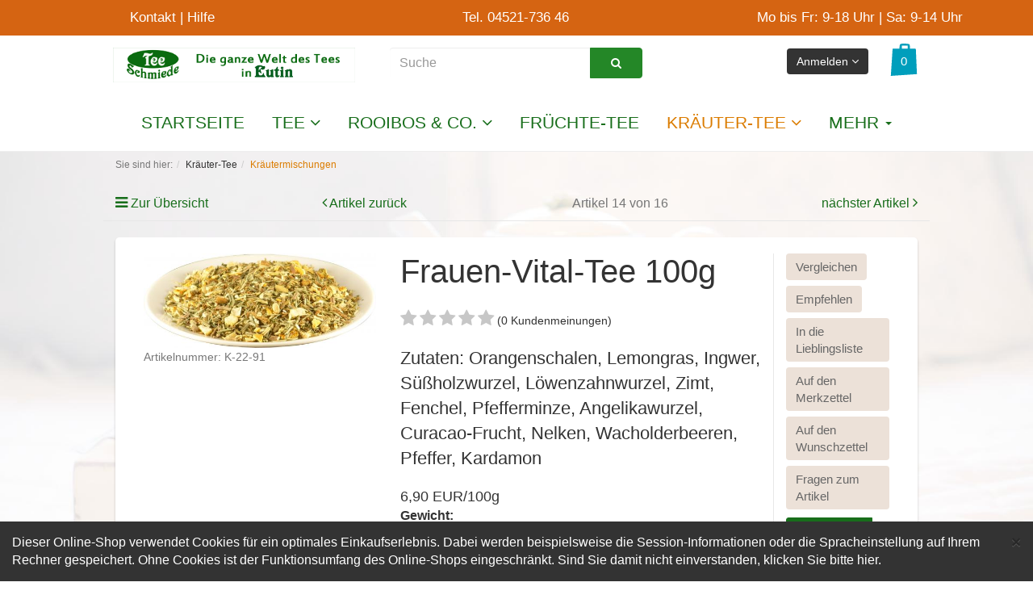

--- FILE ---
content_type: text/html; charset=UTF-8
request_url: https://teeschmiede-eutin.de/Tee/Kraeuter-Tee/Kraeutermischungen/Frauen-Vital-Tee-100g.html
body_size: 14181
content:
<!DOCTYPE html>
<html lang="de" xmlns:fb="http://www.facebook.com/2008/fbml">
    <head>
                        <meta http-equiv="X-UA-Compatible" content="IE=edge"><meta name="viewport" id="Viewport" content="width=device-width, initial-scale=1, maximum-scale=1, minimum-scale=1, user-scalable=no"><meta http-equiv="Content-Type" content="text/html; charset=UTF-8"><title>Tee Schmiede Eutin | Frauen-Vital-Tee 100g | Online-Teeversand </title><meta name="description" content="Frauen-Vital-Tee - Zutaten: Orangenschalen, Lemongras, Ingwer, Süßholzwurzel, Löwenzahnwurzel, Zimt, Fenchel, Pfefferminze, Angelikawurzel, Curacao-Frucht, Nelken, Wacholderbeeren, Pfeffer, Kardamon"><meta name="keywords" content="frauen-vital-tee, 100g, kräuter-tee, kräutermischungen"><meta property="fb:app_id" content="227808607332065"><meta property="og:site_name" content="https://teeschmiede-eutin.de/"><meta property="og:title" content="Tee Schmiede Eutin | Frauen-Vital-Tee 100g | Online-Teeversand "><meta property="og:description" content="Frauen-Vital-Tee - Zutaten: Orangenschalen, Lemongras, Ingwer, Süßholzwurzel, Löwenzahnwurzel, Zimt, Fenchel, Pfefferminze, Angelikawurzel, Curacao-Frucht, Nelken, Wacholderbeeren, Pfeffer, Kardamon"><meta property="og:type" content="product"><meta property="og:image" content="https://teeschmiede-eutin.de/out/pictures/generated/product/1/540_340_75/k-22-91-frauen-vital-ayurvedamischung.jpg"><meta property="og:url" content="https://teeschmiede-eutin.de/Tee/Kraeuter-Tee/Yogi-Tea/loser-Tee/Frauen-Vital-Tee-100g.html"><link rel="canonical" href="https://teeschmiede-eutin.de/Tee/Kraeuter-Tee/Yogi-Tea/loser-Tee/Frauen-Vital-Tee-100g.html"><!-- iOS Homescreen Icon (version < 4.2)--><link rel="apple-touch-icon-precomposed" media="screen and (resolution: 163dpi)" href="https://teeschmiede-eutin.de/out/flow/img/favicons/favicon_512x512.png" /><!-- iOS Homescreen Icon --><link rel="apple-touch-icon-precomposed" href="https://teeschmiede-eutin.de/out/flow/img/favicons/favicon_512x512.png" /><!-- iPad Homescreen Icon (version < 4.2) --><link rel="apple-touch-icon-precomposed" media="screen and (resolution: 132dpi)" href="https://teeschmiede-eutin.de/out/flow/img/favicons/favicon_512x512.png" /><!-- iPad Homescreen Icon --><link rel="apple-touch-icon-precomposed" sizes="72x72" href="https://teeschmiede-eutin.de/out/flow/img/favicons/favicon_512x512.png" /><!-- iPhone 4 Homescreen Icon (version < 4.2) --><link rel="apple-touch-icon-precomposed" media="screen and (resolution: 326dpi)" href="https://teeschmiede-eutin.de/out/flow/img/favicons/favicon_512x512.png" /><!-- iPhone 4 Homescreen Icon --><link rel="apple-touch-icon-precomposed" sizes="114x114" href="https://teeschmiede-eutin.de/out/flow/img/favicons/favicon_512x512.png" /><!-- new iPad Homescreen Icon and iOS Version > 4.2 --><link rel="apple-touch-icon-precomposed" sizes="144x144" href="https://teeschmiede-eutin.de/out/flow/img/favicons/favicon_512x512.png" /><!-- Windows 8 --><meta name="msapplication-TileColor" content="#248727"> <!-- Kachel-Farbe --><meta name="msapplication-TileImage" content="https://teeschmiede-eutin.de/out/flow/img/favicons/favicon_512x512.png"><!-- Fluid --><link rel="fluid-icon" href="https://teeschmiede-eutin.de/out/flow/img/favicons/favicon_512x512.png" title="Tee Schmiede Eutin | Frauen-Vital-Tee 100g | Online-Teeversand " /><!-- Shortcut Icons --><link rel="shortcut icon" href="https://teeschmiede-eutin.de/out/flow/img/favicons/favicon.ico?rand=1" type="image/x-icon" /><link rel="icon" href="https://teeschmiede-eutin.de/out/flow/img/favicons/favicon_16x16.png" sizes="16x16" /><link rel="icon" href="https://teeschmiede-eutin.de/out/flow/img/favicons/favicon_32x32.png" sizes="32x32" /><link rel="icon" href="https://teeschmiede-eutin.de/out/flow/img/favicons/favicon_48x48.png" sizes="48x48" /><link rel="icon" href="https://teeschmiede-eutin.de/out/flow/img/favicons/favicon_64x64.png" sizes="64x64" /><link rel="icon" href="https://teeschmiede-eutin.de/out/flow/img/favicons/favicon_128x128.png" sizes="128x128" /><!--    <link href='https://fonts.googleapis.com/css?family=Raleway:200,400,700,600' rel='stylesheet' type='text/css'> --><!--    <link href="https://fonts.googleapis.com/css?family=Merienda|Oswald:200,300,400,500,700,600" rel="stylesheet"> -->

                <link rel="stylesheet" type="text/css" href="https://teeschmiede-eutin.de/modules/oe/oepaypal/out/src/css/paypal.css" />
<link rel="stylesheet" type="text/css" href="https://teeschmiede-eutin.de/out/flow/src/css/styles.min.css?1715080339" />
<link rel="stylesheet" type="text/css" href="https://teeschmiede-eutin.de/modules/tronet/trosofortueberweisung/out/src/css/trosofortueberweisung.css" />


        <!-- HTML5 shim and Respond.js IE8 support of HTML5 elements and media queries -->
        <!--[if lt IE 9]>
        <script src="https://oss.maxcdn.com/libs/html5shiv/3.7.0/html5shiv.js"></script>
        <script src="https://oss.maxcdn.com/libs/respond.js/1.4.2/respond.min.js"></script>
        <![endif]-->
    </head>
  <!-- OXID eShop Community Edition, Version 4, Shopping Cart System (c) OXID eSales AG 2003 - 2026 - http://www.oxid-esales.com -->
    <body class="cl-details" style="background:#CCEBF5;">

                
        <div style="display: none;">
            <?xml version="1.0" encoding="utf-8"?>
<svg version="1.1" id="Ebene_1" xmlns="http://www.w3.org/2000/svg" xmlns:xlink="http://www.w3.org/1999/xlink" x="0px" y="0px"
	 viewBox="0 0 64 64" style="enable-background:new 0 0 64 64;" xml:space="preserve">
    <style type="text/css">
        .st0{fill: #009ebc;}
    </style>
    <symbol id="shoppingBag">
        <path class="st0" d="M55.8,11.8c-0.1-1.4-1-1.7-1-1.7s-4.6,0-10.9-0.1c0.1-2.4,0.3-7.6-1.1-8.7c-1.8-1.4-15.6-1.8-17.7-0.4
            c-1.8,1.3-1.8,6.9-1.8,9c-6.2,0-10.7,0-11.2,0L10.2,10c0,0-0.6,0.1-0.6,0.8C9.6,11.5,6.1,64,6.1,64l51.8-3.5
            C57.9,60.5,55.8,12.9,55.8,11.8z M27.9,10L28,4.1l11.6,0.1v5.9C35.9,10,31.6,10,27.9,10z"/>
        <text class="shopping-bag-text" x="32" y="43" stroke="none" fill="#FFFFFF" style="font-size: 225%; text-anchor: middle;">0</text>
    </symbol>
    <symbol id="shoppingBagMini">
        <polygon class="shopping-bag-stroke" fill="none" stroke="currentColor" stroke-width="2" stroke-miterlimit="10" points="44,18 54,18 54,63 10,63 10,18 20,18 "/>
        <path class="shopping-bag-stroke" fill="none" stroke="currentColor" stroke-width="2" stroke-miterlimit="10" d="M22,24V11c0-5.523,4.477-10,10-10s10,4.477,10,10v13"/>
        <text class="shopping-bag-text" x="32" y="43" stroke="currentColor" fill="#FFFFFF" stroke-width="2" style="font-size: 225%; text-anchor: middle;">0</text>
    </symbol>
</svg>        </div>
        

        <div class="fullwidth-container">
            <div class="main-row">
                                        
    
        <title></title>
    <div id="cookieNote">
        <div class="alert alert-info" style="margin: 0;">
            <button type="button" class="close" data-dismiss="alert">
                <span aria-hidden="true">&times;</span><span class="sr-only">COOKIE_NOTE_CLOSE</span>
            </button>
            Dieser Online-Shop verwendet Cookies für ein optimales Einkaufserlebnis. Dabei werden beispielsweise die Session-Informationen oder die Spracheinstellung auf Ihrem Rechner gespeichert. Ohne Cookies ist der Funktionsumfang des Online-Shops eingeschränkt.
            <span class="cancelCookie"><a href="https://teeschmiede-eutin.de/index.php?cl=clearcookies" title="Sind Sie damit nicht einverstanden, klicken Sie bitte hier.">Sind Sie damit nicht einverstanden, klicken Sie bitte hier.</a></span>
        </div>
    </div>
    


<div id="slidernav">
</div>


    
   
<div id="header-topbar">
  <div><a href="/kontakt">Kontakt</a> | <a href="/hilfe">Hilfe</a></div><div>Tel. 04521-736 46</div><div>Mo bis Fr: 9-18 Uhr | Sa: 9-14 Uhr</div></div>
   
<header id="header">

        <div class="container">

            <div class="header-box">

                <div class="row">
                    <div class="col-xs-5 col-sm-6 col-md-4 logo-col">
                        
                                                                                                                <a href="https://teeschmiede-eutin.de/" title="Tee Schmiede Eutin">
                                <img src="https://teeschmiede-eutin.de/out/flow/img/logo.png" alt="Tee Schmiede Eutin" style="width:auto;max-width:300px;height:auto;max-height:50px;">
                            </a>
                        
                    </div>
                    <div class="col-xs-7 col-sm-6 col-md-4 col-md-push-4 menus-col">
                        
                            <div class="menu-dropdowns pull-right">
                                
                                                                        
                                
                                
                                                                        
                                

                                
                                                                                                                                                                                        <div class="btn-group service-menu showLogin">
    <button type="button" class="btn dropdown-toggle" data-toggle="dropdown" data-href="https://teeschmiede-eutin.de/mein-konto/">
        
                            Anmelden
                                    <i class="fa fa-angle-down hidden-xs"></i>
        
    </button>
    <ul class="dropdown-menu dropdown-menu-right pull-right" role="menu">
        
            <li>
                <div class="row">
                    <div class="col-xs-12 col-sm-5 pull-right">
                        <div class="service-menu-box clearfix">
                            <div class="topPopList">
    
        <span class="lead">Konto</span>
        <div class="flyoutBox">
            <ul id="services" class="list-unstyled">
                
                    <li>
                        <a href="https://teeschmiede-eutin.de/mein-konto/">Mein Konto</a>
                    </li>
                                            <li>
                            <a href="https://teeschmiede-eutin.de/mein-produktvergleich/">Mein Artikelvergleich</a>                         </li>
                                        <li>
                        <a href="https://teeschmiede-eutin.de/mein-merkzettel/"><span>Mein Merkzettel</span></a>
                                            </li>
                                            <li>
                            <a href="https://teeschmiede-eutin.de/mein-wunschzettel/"><span>Mein Wunschzettel</span></a>
                                                    </li>
                                                                <li>
                            <a href="https://teeschmiede-eutin.de/meine-lieblingslisten/"><span>Meine Lieblingslisten</span></a>
                                                    </li>
                                                        
            </ul>
        </div>
    
</div>                                                    </div>
                    </div>
                                            <div class="col-xs-12 col-sm-7">
                            <div class="service-menu-box clearfix">
                                    <form class="form" id="login" name="login" action="https://teeschmiede-eutin.de/index.php?" method="post">
        <div id="loginBox" class="loginBox" >
            
<input type="hidden" name="lang" value="0" />
            <input type="hidden" name="cnid" value="t9n79ac4c97171443a19c6e0ee223d11" />
<input type="hidden" name="listtype" value="list" />
<input type="hidden" name="actcontrol" value="details" />

            <input type="hidden" name="fnc" value="login_noredirect">
            <input type="hidden" name="cl" value="details">
                        <input type="hidden" name="pgNr" value="0">
            <input type="hidden" name="CustomError" value="loginBoxErrors">
                            <input type="hidden" name="anid" value="ijqbcff0b58a51980f8171d63cf912de">
            
            <span class="lead">Anmelden</span>

            <div class="form-group">
                <input id="loginEmail" type="email" name="lgn_usr" value="" class="form-control" placeholder="E-Mail-Adresse">
            </div>

            <div class="form-group">
                <div class="input-group">
                    <input id="loginPasword" type="password" name="lgn_pwd" class="form-control" value="" placeholder="Passwort">
                    <span class="input-group-btn">
                        <a class="forgotPasswordOpener btn btn-default" href="https://teeschmiede-eutin.de/passwort-vergessen/" title="Passwort vergessen?">?</a>
                    </span>
                </div>
            </div>

                            <div class="checkbox">
                    <label>
                        <input type="checkbox" class="checkbox" value="1" name="lgn_cook" id="remember"> Passwort merken
                    </label>
                </div>
            
            <button type="submit" class="btn btn-primary">Anmelden</button>

                            <a class="btn" id="registerLink" role="button" href="https://teeschmiede-eutin.de/konto-eroeffnen/" title="Registrieren">Registrieren</a>
            
                            <div class="altLoginBox corners clear">
                    <span>Anmelden mit</span>
                    <div id="loginboxFbConnect">
                                    
            <div class="btn-group">
            <a href="#" class="btn btn-default btn-sm oxfbenable fbEnableButton"><i class="fa fa-facebook-square"></i> Anzeigen</a>
            <a href="#" class="oxfbinfo helpText btn btn-default btn-sm" data-toggle="modal" data-target="#fbinfo">?</a>
        </div>
                        </div>
                </div>
                    </div>
    </form>
                            </div>
                        </div>
                                    </div>
            </li>
        
    </ul>
</div>
                                

                                
                                                                                                                                                                                        <div class="btn-group minibasket-menu">
    <button type="button" class="btn dropdown-toggle" data-toggle="dropdown" data-href="https://teeschmiede-eutin.de/warenkorb/">
        
            <svg class="shopping-bag" viewBox="0 0 64 64">
                <use xlink:href="#shoppingBag" />             </svg>
        
    </button>
    <ul class="dropdown-menu dropdown-menu-right pull-right" role="menu">
        
            <li>
                <div class="row">
                    <div class="col-xs-12 pull-right">
                        <div class="minibasket-menu-box">
                            

            
            <div class="alert alert-info">Der Warenkorb ist leer.</div>
        
    
                        </div>
                    </div>
                </div>
            </li>
        
    </ul>
</div>
                                
                            </div>
                        
                    </div>
                    <div class="col-xs-12 col-sm-12 col-md-4 col-md-pull-4 search-col">
                        
            <form class="form search" role="form" action="https://teeschmiede-eutin.de/index.php?" method="get" name="search">
            
<input type="hidden" name="lang" value="0" />
            <input type="hidden" name="cl" value="search">

            
                <div class="input-group">
                    
                        <input class="form-control" type="text" id="searchParam" name="searchparam" value="" placeholder="Suche">
                    

                    
                        <span class="input-group-btn">
                            <button type="submit" class="btn btn-primary" title="Suchen">
                                <i class="fa fa-search"></i>
                            </button>
                        </span>
                    
                </div>
            
        </form>
                        </div>
                </div>

            </div>
        </div>
        
        
        
        

        
            <nav id="mainnav" class="navbar navbar-default" role="navigation">
            <div class="container">

                
                    <div class="navbar-header">
                        
                            <button type="button" class="navbar-toggle" data-toggle="collapse" data-target=".navbar-ex1-collapse">
                                <span class="sr-only">Toggle navigation</span>
                                <span class="icon-bar"></span>
                                <span class="icon-bar"></span>
                                <span class="icon-bar"></span>
                            </button><span class="visible-xs-inline">Menü</span>
                        
                    </div>
                    <div class="collapse navbar-collapse navbar-ex1-collapse">
                        <ul id="navigation" class="nav navbar-nav">
                            
                                <li >
                                    <a href="https://teeschmiede-eutin.de/">Startseite</a>
                                </li>

                                                                                                                                                                                
                                        <li class=" dropdown">
                                            <a href="https://teeschmiede-eutin.de/Tee/" class="dropdown-toggle" data-toggle="dropdown">
                                                Tee <i class="fa fa-angle-down"></i>                                            </a>

                                                                                            <ul class="dropdown-menu">
                                                                                                                                                                        
                                                                                                                            <li >
                                                                    <a  href="https://teeschmiede-eutin.de/Tee/Klassischer-Schwarztee/">Klassischer Schwarztee</a>
                                                                    
                                                                    
                                                                    
                                                                    
                                                                    
                                                                                                        <ul class="level_3">
                                                                                                                                                                                                                           <li  ><a  href="https://teeschmiede-eutin.de/Tee/Klassischer-Schwarztee/Darjeeling/">Darjeeling  (7)</a></li>
                                                                                                                                                                                                                                                                                                                                                                                                   <li  ><a  href="https://teeschmiede-eutin.de/Tee/Klassischer-Schwarztee/Assam/">Assam  (6)</a></li>
                                                                                                                                                                                                                                                                                                                  <li  ><a  href="https://teeschmiede-eutin.de/Tee/Klassischer-Schwarztee/China-Schwarztee/">China Schwarztee  (5)</a></li>
                                                                                                                                                                                                                                                                                                                  <li  ><a  href="https://teeschmiede-eutin.de/Tee/Klassischer-Schwarztee/Ceylon-und-Afrika/">Ceylon und Afrika  (2)</a></li>
                                                                                                                                                                                                                                                                                                                  <li  ><a  href="https://teeschmiede-eutin.de/Tee/Klassischer-Schwarztee/Java-Indonesien/"> Java (Indonesien)  (1)</a></li>
                                                                                                                                                                                                                                                                                                                  <li  ><a  href="https://teeschmiede-eutin.de/Tee/Klassischer-Schwarztee/Mischungen/">Mischungen  (7)</a></li>
                                                                                                                                                                  </ul>
                                                                                                     
                                                                    
                                                                    
                                                                    
                                                                    
                                                                </li>
                                                                                                                                                                                                                                                                                            
                                                                                                                            <li >
                                                                    <a  href="https://teeschmiede-eutin.de/Tee/Aroma-Schwarztee/">Aroma Schwarztee</a>
                                                                    
                                                                    
                                                                    
                                                                    
                                                                    
                                                                                                                                        
                                                                    
                                                                    
                                                                    
                                                                    
                                                                </li>
                                                                                                                                                                                                                                                                                            
                                                                                                                            <li >
                                                                    <a  href="https://teeschmiede-eutin.de/Tee/Klassischer-Gruentee/">Klassischer Grüntee</a>
                                                                    
                                                                    
                                                                    
                                                                    
                                                                    
                                                                                                        <ul class="level_3">
                                                                                                                                                                                                                           <li  ><a  href="https://teeschmiede-eutin.de/Tee/Klassischer-Gruentee/China/">China  (12)</a></li>
                                                                                                                                                                                                                                                                                                                  <li  ><a  href="https://teeschmiede-eutin.de/Tee/Klassischer-Gruentee/Japan-Korea/">Japan + Korea  (6)</a></li>
                                                                                                                                                                                                                                                                                                                  <li  ><a  href="https://teeschmiede-eutin.de/Tee/Klassischer-Gruentee/Indien/"> Indien  (1)</a></li>
                                                                                                                                                                  </ul>
                                                                                                     
                                                                    
                                                                    
                                                                    
                                                                    
                                                                </li>
                                                                                                                                                                                                                                                                                            
                                                                                                                            <li >
                                                                    <a  href="https://teeschmiede-eutin.de/Tee/Aromatisierter-Gruentee/">Aromatisierter Grüntee</a>
                                                                    
                                                                    
                                                                    
                                                                    
                                                                    
                                                                                                                                        
                                                                    
                                                                    
                                                                    
                                                                    
                                                                </li>
                                                                                                                                                                                                                                                                                            
                                                                                                                            <li >
                                                                    <a  href="https://teeschmiede-eutin.de/Tee/Oolong/">Oolong</a>
                                                                    
                                                                    
                                                                    
                                                                    
                                                                    
                                                                                                                                        
                                                                    
                                                                    
                                                                    
                                                                    
                                                                </li>
                                                                                                                                                                                                                                                                                            
                                                                                                                            <li >
                                                                    <a  href="https://teeschmiede-eutin.de/Tee/Weisser-Tee/">Weißer Tee</a>
                                                                    
                                                                    
                                                                    
                                                                    
                                                                    
                                                                                                        <ul class="level_3">
                                                                                                                                                                                                                           <li  ><a  href="https://teeschmiede-eutin.de/Tee/Weisser-Tee/Weisser-Tee-aromatisiert/">Weißer Tee aromatisiert  (4)</a></li>
                                                                                                                                                                                                                                                                                                                  <li  ><a  href="https://teeschmiede-eutin.de/Tee/Weisser-Tee/Weisser-Tee-naturbelassen/">Weißer Tee naturbelassen  (2)</a></li>
                                                                                                                                                                  </ul>
                                                                                                     
                                                                    
                                                                    
                                                                    
                                                                    
                                                                </li>
                                                                                                                                                                                                                                                                                                                                                                                                        
                                                                                                                            <li >
                                                                    <a  href="https://teeschmiede-eutin.de/Tee/Pu-Erh-Tee/">Pu Erh Tee</a>
                                                                    
                                                                    
                                                                    
                                                                    
                                                                    
                                                                                                                                        
                                                                    
                                                                    
                                                                    
                                                                    
                                                                </li>
                                                                                                                                                                                                                        </ul>
                                                                                    </li>
                                                                                                                                                                                                                    
                                        <li class=" dropdown">
                                            <a href="https://teeschmiede-eutin.de/Rooibos-Co/" class="dropdown-toggle" data-toggle="dropdown">
                                                Rooibos &amp; Co. <i class="fa fa-angle-down"></i>                                            </a>

                                                                                            <ul class="dropdown-menu">
                                                                                                                                                                        
                                                                                                                            <li >
                                                                    <a  href="https://teeschmiede-eutin.de/Rooibos-Co/Rooibos/">Rooibos</a>
                                                                    
                                                                    
                                                                    
                                                                    
                                                                    
                                                                                                                                        
                                                                    
                                                                    
                                                                    
                                                                    
                                                                </li>
                                                                                                                                                                                                                                                                                            
                                                                                                                            <li >
                                                                    <a  href="https://teeschmiede-eutin.de/Rooibos-Co/Honeybush/">Honeybush</a>
                                                                    
                                                                    
                                                                    
                                                                    
                                                                    
                                                                                                                                        
                                                                    
                                                                    
                                                                    
                                                                    
                                                                </li>
                                                                                                                                                                                                                        </ul>
                                                                                    </li>
                                                                                                                                                
                                        <li class="">
                                            <a href="https://teeschmiede-eutin.de/Tee/Fruechte-Tee/">
                                                Früchte-Tee                                            </a>

                                                                                    </li>
                                                                                                                                                
                                        <li class="active dropdown">
                                            <a href="https://teeschmiede-eutin.de/Tee/Kraeuter-Tee/" class="dropdown-toggle" data-toggle="dropdown">
                                                Kräuter-Tee <i class="fa fa-angle-down"></i>                                            </a>

                                                                                            <ul class="dropdown-menu">
                                                                                                                                                                        
                                                                                                                            <li class="active">
                                                                    <a class="current" href="https://teeschmiede-eutin.de/Tee/Kraeuter-Tee/Kraeutermischungen/">Kräutermischungen</a>
                                                                    
                                                                    
                                                                    
                                                                    
                                                                    
                                                                                                                                        
                                                                    
                                                                    
                                                                    
                                                                    
                                                                </li>
                                                                                                                                                                                                                                                                                            
                                                                                                                            <li >
                                                                    <a  href="https://teeschmiede-eutin.de/Tee/Kraeuter-Tee/Heilkraeuter/">Heilkräuter</a>
                                                                    
                                                                    
                                                                    
                                                                    
                                                                    
                                                                                                                                        
                                                                    
                                                                    
                                                                    
                                                                    
                                                                </li>
                                                                                                                                                                                                                                                                                            
                                                                                                                            <li >
                                                                    <a  href="https://teeschmiede-eutin.de/Tee/Kraeuter-Tee/Mono-Kraeuter/">Mono-Kräuter</a>
                                                                    
                                                                    
                                                                    
                                                                    
                                                                    
                                                                                                                                        
                                                                    
                                                                    
                                                                    
                                                                    
                                                                </li>
                                                                                                                                                                                                                                                                                                                                                                                                                                                                                                                    
                                                                                                                            <li >
                                                                    <a  href="https://teeschmiede-eutin.de/Tee/Kraeuter-Tee/Mate-Tee/">Mate-Tee</a>
                                                                    
                                                                    
                                                                    
                                                                    
                                                                    
                                                                                                                                        
                                                                    
                                                                    
                                                                    
                                                                    
                                                                </li>
                                                                                                                                                                                                                                                                                                                                                                                                        
                                                                                                                            <li >
                                                                    <a  href="https://teeschmiede-eutin.de/Tee/Ling-Zhi/">Ling Zhi</a>
                                                                    
                                                                    
                                                                    
                                                                    
                                                                    
                                                                                                                                        
                                                                    
                                                                    
                                                                    
                                                                    
                                                                </li>
                                                                                                                                                                                                                        </ul>
                                                                                    </li>
                                                                                                                                                                                                                    
                                        <li class=" dropdown">
                                            <a href="https://teeschmiede-eutin.de/Zubehoer/" class="dropdown-toggle" data-toggle="dropdown">
                                                Zubehör <i class="fa fa-angle-down"></i>                                            </a>

                                                                                            <ul class="dropdown-menu">
                                                                                                                                                                        
                                                                                                                            <li >
                                                                    <a  href="https://teeschmiede-eutin.de/Zubehoer/Kandis-Co/">Kandis &amp; Co.</a>
                                                                    
                                                                    
                                                                    
                                                                    
                                                                    
                                                                                                                                        
                                                                    
                                                                    
                                                                    
                                                                    
                                                                </li>
                                                                                                                                                                                                                                                                                                                                                                                                        
                                                                                                                            <li >
                                                                    <a  href="https://teeschmiede-eutin.de/Zubehoer/Filter-Co/">Filter &amp; Co.</a>
                                                                    
                                                                    
                                                                    
                                                                    
                                                                    
                                                                                                                                        
                                                                    
                                                                    
                                                                    
                                                                    
                                                                </li>
                                                                                                                                                                                                                        </ul>
                                                                                    </li>
                                                                                                                                                
                                        <li class="">
                                            <a href="https://teeschmiede-eutin.de/Neuheiten/">
                                                Neuheiten                                            </a>

                                                                                    </li>
                                                                                                
                        </ul>

                        <ul class="nav navbar-nav navbar-right fixed-header-actions">

                            <li>
                                <a href="https://teeschmiede-eutin.de/warenkorb/" rel="nofollow">
                                    <svg class="shopping-bag-mini" viewBox="0 0 64 64">
                                        <use xlink:href="#shoppingBagMini" />                                     </svg>
                                </a>
                            </li>

                            <li>
                                <a href="javascript:void(null)" class="search-toggle" rel="nofollow">
                                    <i class="fa fa-search"></i>
                                </a>
                            </li>

                        </ul>

                        
                    </div>
                

            </div>
        </nav>
    
        

  
    
   
    </header>




    

    
    <div id="wrapper" >

        <div class="container">

           
          
           
           
            <div class="underdog">
                
               

                <!--<div class="row">

                    
                </div>-->
                
              
                <div class="content-box">

                                            
                            
    <div class="row"><div class="col-xs-12"><ol id="breadcrumb" class="breadcrumb"><li class="text-muted">Sie sind hier:</li><li itemscope itemtype="http://data-vocabulary.org/Breadcrumb"><a href="https://teeschmiede-eutin.de/Tee/Kraeuter-Tee/" title="Kräuter-Tee" itemprop="url"><span itemprop="title">Kräuter-Tee</span></a></li><li itemscope itemtype="http://data-vocabulary.org/Breadcrumb" class="active"><a href="https://teeschmiede-eutin.de/Tee/Kraeuter-Tee/Kraeutermischungen/" title="Kräutermischungen" itemprop="url"><span itemprop="title">Kräutermischungen</span></a></li></ol></div></div>
                        
                        
                        
                        
                    
                        

                    <div class="row">
                        
                        <div class="col-xs-12 ">

                            <div id="content">
                                
                                    
                                   
                                   
                                                                            
        <div id="details_container">
        <div id="details">
                                        
                                    <div class="detailsParams listRefine bottomRound">
                <div class="row refineParams clear" id="detailsItemsPager">
                    <div class="col-xs-3 text-left pager-overview-link">
                        <i class="fa fa-bars"></i> <a href="https://teeschmiede-eutin.de/Tee/Kraeuter-Tee/Kraeutermischungen/">Zur Übersicht</a>
                    </div>
                    <div class="col-xs-3 text-left pager-prev">
                                                    <i class="fa fa-angle-left"></i> <a id="linkPrevArticle" class="" href="https://teeschmiede-eutin.de/Tee/Kraeuter-Tee/Kraeutermischungen/Super-Body-Fit-100g.html">Artikel zurück</a>
                                            </div>
                    <div class="col-xs-3 text-center pager-current-page">
                        Artikel 14 von 16
                    </div>
                    <div class="col-xs-3 text-right pager-next">
                                                    <a id="linkNextArticle" href="https://teeschmiede-eutin.de/Tee/Kraeuter-Tee/Kraeutermischungen/Ingwer-Zitrone-100g.html">nächster Artikel </a> <i class="fa fa-angle-right"></i>
                                            </div>
                </div>
            </div>

                        <div id="productinfo">
                <div id="detailsMain">
    


                                                                                                                                                                                                                                                            

    <form class="js-oxWidgetReload" action="https://teeschmiede-eutin.de/widget.php?" method="get">
        <div>
            
<input type="hidden" name="lang" value="0" />
            <input type="hidden" name="cnid" value="t9n79ac4c97171443a19c6e0ee223d11" />
<input type="hidden" name="listtype" value="list" />
<input type="hidden" name="actcontrol" value="details" />

            <input type="hidden" name="cl" value="oxwarticledetails">
            <input type="hidden" name="oxwparent" value="details">
            <input type="hidden" name="listtype" value="list">
            <input type="hidden" name="nocookie" value="1">
            <input type="hidden" name="cnid" value="t9n79ac4c97171443a19c6e0ee223d11">
            <input type="hidden" name="anid" value="ijqbcff0b58a51980f8171d63cf912de">
            <input type="hidden" name="actcontrol" value="details">
        </div>
    </form>

    <form class="js-oxProductForm" action="https://teeschmiede-eutin.de/index.php?" method="post">
        <div class="hidden">
            
<input type="hidden" name="lang" value="0" />
            <input type="hidden" name="cnid" value="t9n79ac4c97171443a19c6e0ee223d11" />
<input type="hidden" name="listtype" value="list" />
<input type="hidden" name="actcontrol" value="details" />

            <input type="hidden" name="cl" value="details">
            <input type="hidden" name="aid" value="ijqbcff0b58a51980f8171d63cf912de">
            <input type="hidden" name="anid" value="ijqbcff0b58a51980f8171d63cf912de">
            <input type="hidden" name="parentid" value="ijqbcff0b58a51980f8171d63cf912de">
            <input type="hidden" name="panid" value="">
                            <input type="hidden" name="fnc" value="tobasket">
                    </div>

<div class="detailsInfo clear" itemscope itemtype="http://schema.org/Product">
    <div class="row">
        <div class="col-xs-12 col-md-4 details-col-left">
                        
                
                
                

                                                    
                
                                                                                                                            
                    <div class="picture text-center">
                        <a href="https://teeschmiede-eutin.de/out/pictures/master/product/1/k-22-91-frauen-vital-ayurvedamischung.jpg" id="zoom1" data-width="1742" data-height="705">
                            <img src="https://teeschmiede-eutin.de/out/pictures/generated/product/1/540_340_75/k-22-91-frauen-vital-ayurvedamischung.jpg" alt="Frauen-Vital-Tee 100g" itemprop="image" class="img-responsive">
                        </a>
                    </div>
                            

            
                
            

    
            
                        
                <span class="small text-muted">Artikelnummer: K-22-91</span>
            
            
        </div>

        <div class="col-xs-12 col-sm-8 col-md-5 col-lg-6 details-col-middle">
            
                <h1 id="productTitle" itemprop="name">
                    Frauen-Vital-Tee 100g
                </h1>
            
              
            <div class="star-ratings detail-star">
                                    
                        <div>
    
    
                

                        <i class="fa fa-star rating-star-empty"></i>
                                <i class="fa fa-star rating-star-empty"></i>
                                <i class="fa fa-star rating-star-empty"></i>
                                <i class="fa fa-star rating-star-empty"></i>
                                <i class="fa fa-star rating-star-empty"></i>
            
    <a class=""
                    href="https://teeschmiede-eutin.de/mein-konto/?anid=ijqbcff0b58a51980f8171d63cf912de&amp;sourcecl=details&amp;cnid=t9n79ac4c97171443a19c6e0ee223d11&amp;listtype=list&amp;actcontrol=oxwarticledetails"
               title="Für Bewertung bitte anmelden!">
        <small>(0 Kundenmeinungen)</small>
    </a>
</div>                    
                            </div>

            

            

                        
                                                            <p class="shortdesc" id="productShortdesc" itemprop="description">Zutaten: Orangenschalen, Lemongras, Ingwer, Süßholzwurzel, Löwenzahnwurzel, Zimt, Fenchel, Pfefferminze, Angelikawurzel, Curacao-Frucht, Nelken, Wacholderbeeren, Pfeffer, Kardamon</p>
                                                

                        <div class="information" itemprop="offers" itemscope itemtype="http://schema.org/Offer">
                <div class="productMainInfo">

                                        <div class="additionalInfo clearfix">
                                                
                                                            <span id="productPriceUnit">6,90 EUR/100g</span>
                                                    
                    </div>

                    
                    
                                            

                                                                
    
    
                            <div id="variants" class="selectorsBox js-fnSubmit clear">
                                <style type="text/css">
    ul.list-group:after {
        clear: both;
        display: block;
        content: "";
    }
    .list-group-item {
        float: left;
        padding: 0;
        margin-right: 5px;
        -webkit-border-radius: 4px;
        -moz-border-radius: 4px;
        border-radius: 4px;
        border:0;
    }
</style>
    <div class="selectbox dropDown">
                <p class="variant-label"><strong>Gewicht:</strong></p>
                        <div class="dropdown-wrapper">
                    <input type="hidden" name="varselid[0]" value="">
            <ul class="list-group vardrop" role="menu">
                                <li class="list-group-item">
                    <a href="#" data-selection-id="19a59f8b01830375d9e5eca86da97a52" class="btn btn-default">100g (6,90 EUR/100g)</a>
                </li>
                                <li class="list-group-item">
                    <a href="#" data-selection-id="f9751d8f4ef72004db37bdcc59cf6144" class="btn btn-default">250g (6,55 EUR/100g)</a>
                </li>
                                <li class="list-group-item">
                    <a href="#" data-selection-id="cb6d3e23aa4eb5093e669d3cc1a36d52" class="btn btn-default">500g (6,21 EUR/100g)</a>
                </li>
                            </ul>
                    </div>
    </div>
            <div class="clearfix"></div>
            </div>
    
                </div>

                                
                                                                                                        

                <div class="pricebox">
                    
                                                                                                                                                        

                    

                    
                                                    
                                                                    <label id="productPrice" class="price">
                                                                                                                                                                <span>
                                            <span class="price-from"></span>
                                            <span class="price">6,90</span>
                                            <span class="currency">EUR</span>
                                                                                            <span class="price-markup">*</span>
                                                                                        <span class="hidden">
                                                <span itemprop="price">6,90 EUR</span>
                                            </span>
                                        </span>
                                    </label>
                                                                                            
                                            
                </div>

                <div class="tobasket">
                                        
                                            

                    
                        <div class="tobasketFunction clear">
                                                                                                <div class="input-group">
                                        <input id="amountToBasket" type="text" name="am" value="1" autocomplete="off" class="form-control">
                                        <div class="input-group-tweak">
                                            <button id="toBasket" type="submit"  class="btn btn-primary submitButton largeButton"><i class="fa fa-shopping-cart"></i> In den Warenkorb</button>
                                        </div>
                                    </div>
                                                                                    </div>
                    
    
    <div id="paypalExpressCheckoutDetailsBox" class="paypalExpressCheckoutBox paypalExpressCheckoutDetailsBox">
        
<input type="hidden" name="lang" value="0" />
        <input type="hidden" name="oePayPalCancelURL" value="https%3A%2F%2Fteeschmiede-eutin.de%2Findex.php%3Fcl%3Ddetails%26cnid%3Dt9n79ac4c97171443a19c6e0ee223d11%26anid%3Dijqbcff0b58a51980f8171d63cf912de%26"/>
        <input type="image" name="paypalExpressCheckoutButton" id="paypalExpressCheckoutDetailsButton"
               class="paypalExpressCheckoutDetailsButton"         src="https://teeschmiede-eutin.de/modules/oe/oepaypal/out/img/de-btn-expresscheckout.png" title="Bei Auswahl der Zahlungsart PayPal werden Sie im nächsten Schritt zu PayPal weitergeleitet. Dort können Sie sich in Ihr PayPal-Konto einloggen oder ein neues PayPal-Konto eröffnen und die Zahlung autorisieren. Sobald Sie Ihre Daten für die Zahlung bestätigt haben, werden Sie automatisch wieder zurück in den Shop geleitet, um die Bestellung abzuschließen. Erst dann wird die Zahlung ausgeführt...">
        <div class="paypalExpressCheckoutMsg">
                            <a href="#" class="paypalHelpIcon small">?</a>
                <div class="paypalHelpBox popupBox corners FXgradGreyLight shadow">
                    Der aktuelle Warenkorb wird auf der Zahlungsseite von PayPal angezeigt.
                </div>
                <input type="checkbox" name="displayCartInPayPal" value="1" checked>
                Warenkorb in PayPal anzeigen
                    </div>
    </div>
    
    
    
    
    


                    
                                                    <span class="stockFlag">
                                <link itemprop="availability" href="http://schema.org/InStock"/>
                                <i class="fa fa-circle text-success"></i>
                                                                    Sofort lieferbar
                                                            </span>
                                            

                                                                        <span class="deliverytime">
                                
                                                                    
                            </span>
                                            
                   
                </div>
            </div>
        </div>


        <div class="col-xs-12 col-sm-4 col-md-3 col-lg-2 details-col-right">
            
            
            
                
                    <ul class="list-unstyled action-links">
                        <li>
                                                                <a id="addToCompare" class="compare add " data-aid="ijqbcff0b58a51980f8171d63cf912de" href="https://teeschmiede-eutin.de/index.php?cl=details&amp;am=1&amp;addcompare=1&amp;fnc=tocomparelist&amp;aid=ijqbcff0b58a51980f8171d63cf912de&amp;anid=ijqbcff0b58a51980f8171d63cf912de&amp;pgNr=0&amp;cnid=t9n79ac4c97171443a19c6e0ee223d11&amp;listtype=list&amp;actcontrol=oxwarticledetails">Vergleichen</a>

                                                    </li>
                        <li>
                            <a id="suggest" href="https://teeschmiede-eutin.de/empfehlen/?anid=ijqbcff0b58a51980f8171d63cf912de&amp;cnid=t9n79ac4c97171443a19c6e0ee223d11&amp;listtype=list&amp;actcontrol=oxwarticledetails">Empfehlen</a>
                        </li>
                        <li>
                                                                                                <a id="loginToRecommlist" href="https://teeschmiede-eutin.de/mein-konto/?anid=ijqbcff0b58a51980f8171d63cf912de&amp;sourcecl=details&amp;cnid=t9n79ac4c97171443a19c6e0ee223d11&amp;listtype=list&amp;actcontrol=oxwarticledetails">In die Lieblingsliste</a>
                                                                                    </li>
                        <li>
                                                            <a id="loginToNotice" href="https://teeschmiede-eutin.de/mein-konto/?anid=ijqbcff0b58a51980f8171d63cf912de&amp;sourcecl=details&amp;cnid=t9n79ac4c97171443a19c6e0ee223d11&amp;listtype=list&amp;actcontrol=oxwarticledetails">Auf den Merkzettel</a>
                                                    </li>
                        <li>
                                                                                                <a id="loginToWish" href="https://teeschmiede-eutin.de/mein-konto/?anid=ijqbcff0b58a51980f8171d63cf912de&amp;sourcecl=details&amp;cnid=t9n79ac4c97171443a19c6e0ee223d11&amp;listtype=list&amp;actcontrol=oxwarticledetails">Auf den Wunschzettel</a>
                                                                                    </li>
                        <li>
                            <a href="mailto:shop@teeschmiede-eutin.de?subject=Fragen%20zum%20Artikel%20K-22-91" id="questionMail">Fragen zum Artikel</a>
                        </li>
                    </ul>
                
            
            
           
            
             
                        <div class="social">
                                                                                                <div class="socialButton" id="productFbShare">
                                                    
            <div class="btn-group">
            <a href="#" class="btn btn-default btn-sm oxfbenable fbEnableButton"><i class="fa fa-facebook-square"></i> Anzeigen</a>
            <a href="#" class="oxfbinfo helpText btn btn-default btn-sm" data-toggle="modal" data-target="#fbinfo">?</a>
        </div>
                                                                                                                            
                                    </div>
                                    <div class="socialButton" id="productFbLike"></div>
                                                                                    </div>
                    
        </div>
        
    </div>
</div>

    </form>
</div>

<div id="detailsRelated" class="detailsRelated clear">
    <div class="relatedInfo relatedInfoFull">
        <div class="row">
            <div class="col-xs-12">
                

                                                                    


    


    


    


    


    


    


            <div class="tabbedWidgetBox clear">
            <ul id="itemTabs" class="nav nav-tabs">
                                    <li class="active"><a href="#description" data-toggle="tab">Beschreibung</a></li>
                                            </ul>
            <div class="tab-content">
                                                    <div id="description" class="tab-pane active" itemprop="description">
                    <p>Zutaten: Orangenschalen, Lemongras, Ingwer, Süßholzwurzel, Löwenzahnwurzel, Zimt, Fenchel, Pfefferminze, Angelikawurzel, Curacao-Frucht, Nelken, Wacholderbeeren, Pfeffer, Kardamon</p>
                                    </div>
            
                                            </div>
        </div>
    

                                    <div class="spacer"></div>
                    <div class="widgetBox reviews">
                        <div class="h2 page-header">Einen Kommentar schreiben</div>
                        

<div id="review">
    <div class="panel-group" id="review_form_accordion">
        <div class="panel panel-default">
            <div class="panel-heading toggle-accordion">
                <div class="h4 panel-title">
                                            <i class="fa fa-user"></i> <a id="reviewsLogin" rel="nofollow" href="https://teeschmiede-eutin.de/mein-konto/?anid=ijqbcff0b58a51980f8171d63cf912de&amp;sourcecl=details&amp;cnid=t9n79ac4c97171443a19c6e0ee223d11&amp;listtype=list&amp;actcontrol=oxwarticledetails">Sie müssen angemeldet sein, um einen Kommentar schreiben zu können.</a>
                                    </div>
            </div>

                    </div>
    </div>

            <div class="alert alert-info">
            Es liegen keine Kommentare zu diesem Artikel vor.
        </div>
    
</div>                    </div>
                            </div>
        </div>
    </div>

    <div class="row">
        <hr>
    </div>

        
    
    
<div class="boxwrapper" id="boxwrapper_alsoBought">
                        <div class="page-header">
                <h2>
                    Kunden, die diesen Artikel gekauft haben, kauften auch
                                    </h2>

                                    <small class="subhead">Kunden die sich diesen Artikel gekauft haben, kauften auch folgende Artikel.</small>
                            </div>
            
                

        <div class="list-container" id="alsoBought">
                            
                
                                    <div class="row gridView newItems">
                
                <div class="productData col-xs-12 col-sm-6 col-md-3 productBox">
                    <form name="tobasketalsoBought_1" action="https://teeschmiede-eutin.de/Tee/Kraeuter-Tee/Kraeutermischungen/Kraeuter-Chili-100g.html" method="get">
        <div class="hidden">
            <input type="hidden" name="cnid" value="t9n79ac4c97171443a19c6e0ee223d11" />
<input type="hidden" name="listtype" value="list" />
<input type="hidden" name="actcontrol" value="details" />

            
<input type="hidden" name="lang" value="0" />
            <input type="hidden" name="pgNr" value="0">
                                        <input type="hidden" name="cl" value="details">
                <input type="hidden" name="anid" value="1v2ed87be8feb6cc329c060aea0dc6c5">
                    </div>

        
        <div class="picture text-center">
            <a href="https://teeschmiede-eutin.de/Tee/Kraeuter-Tee/Kraeutermischungen/Kraeuter-Chili-100g.html" title="Kräuter-Chili 100g">
                <img src="https://teeschmiede-eutin.de/out/flow/img/spinner.gif" data-src="https://teeschmiede-eutin.de/out/pictures/generated/product/1/390_245_75/k-66-35-kruter-chili.jpg" alt="Kräuter-Chili 100g" class="img-responsive">
            </a>
        </div>
        

        <div class="listDetails text-center">
            
                <div class="title">
                    <a id="alsoBought_1" href="https://teeschmiede-eutin.de/Tee/Kraeuter-Tee/Kraeutermischungen/Kraeuter-Chili-100g.html" class="title" title="Kräuter-Chili 100g">
                        <span>Kräuter-Chili 100g</span>
                    </a>
                </div>
            

            <div class="price text-center">
                <div class="content">
                    
                                                                                                            
                            
                            
                                                                    <span class="lead text-nowrap">
                                                                                    ab
                                                                                            6,00
                                                                                                                            EUR
                                                                                                                                                                 </span>
                                                            
                                                            <span id="productPricePerUnit_alsoBought_1" class="pricePerUnit">
                                    1 100g | 6,00 EUR/100g
                                </span>
                                                                        
                </div>
            </div>
            
                <div class="actions text-center">
                    <div class="btn-group">
                                                    <a class="btn btn-primary" href="https://teeschmiede-eutin.de/Tee/Kraeuter-Tee/Kraeutermischungen/Kraeuter-Chili-100g.html" >Mehr Informationen</a>
                                            </div>
                </div>
            
        </div>
    </form>
                </div>

                
                                            
                
                
                <div class="productData col-xs-12 col-sm-6 col-md-3 productBox">
                    <form name="tobasketalsoBought_2" action="https://teeschmiede-eutin.de/index.php?" method="post">
        <div class="hidden">
            <input type="hidden" name="cnid" value="t9n79ac4c97171443a19c6e0ee223d11" />
<input type="hidden" name="listtype" value="list" />
<input type="hidden" name="actcontrol" value="details" />

            
<input type="hidden" name="lang" value="0" />
            <input type="hidden" name="pgNr" value="0">
                                                    <input type="hidden" name="cl" value="details">
                                                    <input type="hidden" name="fnc" value="tobasket">
                                <input type="hidden" name="aid" value="d4f10d6ec3964ec3d635d16f821f07d4">
                                    <input type="hidden" name="anid" value="d4f10d6ec3964ec3d635d16f821f07d4">
                                <input type="hidden" name="am" value="1">
                                </div>

        
        <div class="picture text-center">
            <a href="https://teeschmiede-eutin.de/Tee/Kraeuter-Tee/Kraeutermischungen/Morgen-Muffels-Muntermacher-250g-3-62-EUR-100g-250g-3-62-EUR-100g.html" title="Morgen-Muffels Muntermacher 250g (5,72 EUR/100g)">
                <img src="https://teeschmiede-eutin.de/out/flow/img/spinner.gif" data-src="https://teeschmiede-eutin.de/out/pictures/generated/product/1/390_245_75/k-66-24-morgenmuffelsmuntermacher.jpg" alt="Morgen-Muffels Muntermacher 250g (5,72 EUR/100g)" class="img-responsive">
            </a>
        </div>
        

        <div class="listDetails text-center">
            
                <div class="title">
                    <a id="alsoBought_2" href="https://teeschmiede-eutin.de/Tee/Kraeuter-Tee/Kraeutermischungen/Morgen-Muffels-Muntermacher-250g-3-62-EUR-100g-250g-3-62-EUR-100g.html" class="title" title="Morgen-Muffels Muntermacher 250g (5,72 EUR/100g)">
                        <span>Morgen-Muffels Muntermacher 250g (5,72 EUR/100g)</span>
                    </a>
                </div>
            

            <div class="price text-center">
                <div class="content">
                    
                                                                                                            
                            
                            
                                                                    <span class="lead text-nowrap">
                                                                                                                                    14,30
                                                                                                                            EUR
                                                                                     *                                                                            </span>
                                                            
                                                            <span id="productPricePerUnit_alsoBought_2" class="pricePerUnit">
                                    2.5 100g | 5,72 EUR/100g
                                </span>
                                                                        
                </div>
            </div>
            
                <div class="actions text-center">
                    <div class="btn-group">
                                                                                    <button type="submit" class="btn btn-default hasTooltip" data-placement="bottom" title="In den Warenkorb">
                                    <i class="fa fa-shopping-cart"></i>
                                </button>
                                                        <a class="btn btn-primary" href="https://teeschmiede-eutin.de/Tee/Kraeuter-Tee/Kraeutermischungen/Morgen-Muffels-Muntermacher-250g-3-62-EUR-100g-250g-3-62-EUR-100g.html" >Mehr Informationen</a>
                                            </div>
                </div>
            
        </div>
    </form>
                </div>

                
                                            
                
                
                <div class="productData col-xs-12 col-sm-6 col-md-3 productBox">
                    <form name="tobasketalsoBought_3" action="https://teeschmiede-eutin.de/Tee/Fruechte-Tee/Sanddorn-Sahne-Fruechtetee-aromatisiert-100g.html" method="get">
        <div class="hidden">
            <input type="hidden" name="cnid" value="t9n79ac4c97171443a19c6e0ee223d11" />
<input type="hidden" name="listtype" value="list" />
<input type="hidden" name="actcontrol" value="details" />

            
<input type="hidden" name="lang" value="0" />
            <input type="hidden" name="pgNr" value="0">
                                        <input type="hidden" name="cl" value="details">
                <input type="hidden" name="anid" value="mctb1240c0de77a330d0f2b524722ddb">
                    </div>

        
        <div class="picture text-center">
            <a href="https://teeschmiede-eutin.de/Tee/Fruechte-Tee/Sanddorn-Sahne-Fruechtetee-aromatisiert-100g.html" title="Sanddorn-Sahne Früchtetee aromatisiert 100g">
                <img src="https://teeschmiede-eutin.de/out/flow/img/spinner.gif" data-src="https://teeschmiede-eutin.de/out/pictures/generated/product/1/390_245_75/f-88-65-sanddornsahne-frchtetee.jpg" alt="Sanddorn-Sahne Früchtetee aromatisiert 100g" class="img-responsive">
            </a>
        </div>
        

        <div class="listDetails text-center">
            
                <div class="title">
                    <a id="alsoBought_3" href="https://teeschmiede-eutin.de/Tee/Fruechte-Tee/Sanddorn-Sahne-Fruechtetee-aromatisiert-100g.html" class="title" title="Sanddorn-Sahne Früchtetee aromatisiert 100g">
                        <span>Sanddorn-Sahne Früchtetee aromatisiert 100g</span>
                    </a>
                </div>
            

            <div class="price text-center">
                <div class="content">
                    
                                                                                                            
                            
                            
                                                                    <span class="lead text-nowrap">
                                                                                    ab
                                                                                            5,50
                                                                                                                            EUR
                                                                                                                                                                 </span>
                                                            
                                                            <span id="productPricePerUnit_alsoBought_3" class="pricePerUnit">
                                    1 100g | 5,50 EUR/100g
                                </span>
                                                                        
                </div>
            </div>
            
                <div class="actions text-center">
                    <div class="btn-group">
                                                    <a class="btn btn-primary" href="https://teeschmiede-eutin.de/Tee/Fruechte-Tee/Sanddorn-Sahne-Fruechtetee-aromatisiert-100g.html" >Mehr Informationen</a>
                                            </div>
                </div>
            
        </div>
    </form>
                </div>

                
                                            
                
                
                <div class="productData col-xs-12 col-sm-6 col-md-3 productBox">
                    <form name="tobasketalsoBought_4" action="https://teeschmiede-eutin.de/Tee/Kraeuter-Tee/Kraeutermischungen/Zauberkraut-100g.html" method="get">
        <div class="hidden">
            <input type="hidden" name="cnid" value="t9n79ac4c97171443a19c6e0ee223d11" />
<input type="hidden" name="listtype" value="list" />
<input type="hidden" name="actcontrol" value="details" />

            
<input type="hidden" name="lang" value="0" />
            <input type="hidden" name="pgNr" value="0">
                                        <input type="hidden" name="cl" value="details">
                <input type="hidden" name="anid" value="d4f55a6066c26fcff04d80bc419c49fe">
                    </div>

        
        <div class="picture text-center">
            <a href="https://teeschmiede-eutin.de/Tee/Kraeuter-Tee/Kraeutermischungen/Zauberkraut-100g.html" title="Zauberkraut 100g">
                <img src="https://teeschmiede-eutin.de/out/flow/img/spinner.gif" data-src="https://teeschmiede-eutin.de/out/pictures/generated/product/1/390_245_75/k-66-31-zauberkraut.jpg" alt="Zauberkraut 100g" class="img-responsive">
            </a>
        </div>
        

        <div class="listDetails text-center">
            
                <div class="title">
                    <a id="alsoBought_4" href="https://teeschmiede-eutin.de/Tee/Kraeuter-Tee/Kraeutermischungen/Zauberkraut-100g.html" class="title" title="Zauberkraut 100g">
                        <span>Zauberkraut 100g</span>
                    </a>
                </div>
            

            <div class="price text-center">
                <div class="content">
                    
                                                                                                            
                            
                            
                                                                    <span class="lead text-nowrap">
                                                                                    ab
                                                                                            6,00
                                                                                                                            EUR
                                                                                                                                                                 </span>
                                                            
                                                            <span id="productPricePerUnit_alsoBought_4" class="pricePerUnit">
                                    1 100g | 6,00 EUR/100g
                                </span>
                                                                        
                </div>
            </div>
            
                <div class="actions text-center">
                    <div class="btn-group">
                                                    <a class="btn btn-primary" href="https://teeschmiede-eutin.de/Tee/Kraeuter-Tee/Kraeutermischungen/Zauberkraut-100g.html" >Mehr Informationen</a>
                                            </div>
                </div>
            
        </div>
    </form>
                </div>

                                    </div>
                
                            
                        
        </div>
    </div>

    


    


    

</div>            </div>
        </div>
    </div>






    
                                                                    
                            </div>

                        </div>

                                            </div>

                </div>

            </div>

        </div>

    </div>
    
     

    
            

    
    <footer id="footer">
        <div class="container">
            <div class="row">
                <div class="col-xs-12 col-md-8">
                    <div class="row">
                        <div class="footer-left-part">
                            
                                <section class="col-xs-12 col-sm-3 footer-box footer-box-service">
                                    <div class="h4 footer-box-title">Service</div>
                                    <div class="footer-box-content">
                                        
                                            <ul class="services list-unstyled">
        
            <li><a href="https://teeschmiede-eutin.de/kontakt/">Kontakt</a></li>
                                                    <li><a href="https://teeschmiede-eutin.de/gaestebuch/">Unser Gästebuch</a></li>
                                                    <li>
                    <a href="https://teeschmiede-eutin.de/warenkorb/">
                        Warenkorb
                    </a>
                                    </li>
                        <li><a href="https://teeschmiede-eutin.de/mein-konto/">Konto</a></li>
            <li>
                <a href="https://teeschmiede-eutin.de/mein-merkzettel/">
                    Merkzettel
                </a>
                            </li>
                            <li>
                    <a href="https://teeschmiede-eutin.de/mein-wunschzettel/">
                        Mein Wunschzettel
                    </a>
                                    </li>
                <li>
                    <a href="https://teeschmiede-eutin.de/wunschzettel/?wishid=">
                        Öffentlicher Wunschzettel
                    </a>
                </li>
                                
    </ul>
                                        
                                    </div>
                                </section>
                            
                            
                                <section class="col-xs-12 col-sm-3 footer-box footer-box-information">
                                    <div class="h4 footer-box-title">Informationen</div>
                                    <div class="footer-box-content">
                                        
                                            <ul class="information list-unstyled">
                    <li><a href="https://teeschmiede-eutin.de/Impressum/">Impressum</a></li>
                            <li><a href="https://teeschmiede-eutin.de/AGB/">AGB</a></li>
                            <li><a href="https://teeschmiede-eutin.de/Datenschutz/">Datenschutz</a></li>
                            <li><a href="https://teeschmiede-eutin.de/Versand-und-Kosten/">Versand und Kosten</a></li>
                            <li><a href="https://teeschmiede-eutin.de/Widerrufsrecht/">Widerrufsrecht</a></li>
                            <li><a href="https://teeschmiede-eutin.de/Wie-bestellen/">Wie bestellen?</a></li>
                                    <li><a href="https://teeschmiede-eutin.de/newsletter/">Newsletter</a></li>
                            <li><a href="https://teeschmiede-eutin.de/index.php?cl=news">News</a></li>
            </ul>
                                        
                                    </div>
                                </section>
                            
                                                            
                                    <section class="col-xs-12 col-sm-3 footer-box footer-box-manufacturers">
                                        <div class="h4 footer-box-title">Unsere Marken</div>
                                        <div class="footer-box-content">
                                            
                                                
                                            
                                        </div>
                                    </section>
                                
                                
                                    <section class="col-xs-12 col-sm-3 footer-box footer-box-categories">
                                        <div class="h4 footer-box-title">Kategorien</div>
                                        <div class="footer-box-content">
                                            
                                                <ul class="categories list-unstyled">
                                                                                                <li><a href="https://teeschmiede-eutin.de/Tee/" >Tee </a></li>
                                                                                                                <li><a href="https://teeschmiede-eutin.de/Rooibos-Co/" >Rooibos &amp; Co.  (26)</a></li>
                                                                                    <li><a href="https://teeschmiede-eutin.de/Tee/Fruechte-Tee/" >Früchte-Tee  (27)</a></li>
                                                                                    <li><a href="https://teeschmiede-eutin.de/Tee/Kraeuter-Tee/" class="exp">Kräuter-Tee  (39)</a></li>
                                                                                                                <li><a href="https://teeschmiede-eutin.de/Zubehoer/" >Zubehör </a></li>
                                                                                    <li><a href="https://teeschmiede-eutin.de/Neuheiten/" >Neuheiten  (5)</a></li>
                                    </ul>
    

                                            
                                        </div>
                                    </section>
                                
                                                    </div>
                    </div>
                </div>
                <div class="col-xs-12 col-md-4">
                    <div class="row">
                        <div class="footer-right-part">
                            <div class="col-xs-6 col-xs-offset-3 col-sm-12 col-sm-offset-0">
                                                                    <section class="footer-box footer-box-newsletter">
                                        <div class="h4 footer-box-title">Newsletter</div>
                                        <div class="footer-box-content">
                                            
                                                <p class="small">Die neuesten Produkte und die besten Angebote per E-Mail, damit Ihr nichts mehr verpasst.</p>
                                                
    <form class="form-inline" role="form" action="https://teeschmiede-eutin.de/index.php?" method="post">
        
            <div class="hidden">
                
<input type="hidden" name="lang" value="0" />
                <input type="hidden" name="fnc" value="fill">
                <input type="hidden" name="cl" value="newsletter">
                                                        <input type="hidden" name="anid" value="ijqbcff0b58a51980f8171d63cf912de">
                            </div>

            
                <label class="sr-only" for="footer_newsletter_oxusername">Newsletter</label>
                <input class="form-control" type="email" name="editval[oxuser__oxusername]" id="footer_newsletter_oxusername" value="" placeholder="E-Mail">
                <button class="btn btn-primary" type="submit">Abonnieren</button>
            
        
    </form>                                            
                                        </div>
                                    </section>
                                                                                                    <section class="footer-box footer-box-facebook">
                                        
                                                                                            <div class="facebook pull-left" id="footerFbLike">
                                                                
            <div class="btn-group">
            <a href="#" class="btn btn-default btn-sm oxfbenable fbEnableButton"><i class="fa fa-facebook-square"></i> Anzeigen</a>
            <a href="#" class="oxfbinfo helpText btn btn-default btn-sm" data-toggle="modal" data-target="#fbinfo">?</a>
        </div>
                                                    </div>
                                                                                    
                                    </section>
                                                            </div>
							<div id="zahlungen" style="margin-top: 25px; float: left;"><img src="/images/sofortueberweisung.png" width="auto" height="50" alt="Sofortüberweisung"/><img src="/images/paypal.png" width="auto" height="50" alt="PayPal"/></div>
                            
                      </div>
                    </div>
                </div>
            </div>

            <div class="spacer"></div>

                        
                                    <div class="social-links">
                        <div class="row">
                            <section class="col-xs-12">
                                <div class="text-center">
                                    
                                        <ul class="list-inline">
                                            
                                                                                                    <li>
                                                        <a target="_blank" href="https://www.facebook.com/Teeschmiede">
                                                            <i class="fa fa-facebook"></i> <span>Facebook</span>
                                                        </a>
                                                    </li>
                                                                                                                                                                                                                                                                                            
                                        </ul>
                                    
                                </div>
                            </section>
                        </div>
                    </div>
                            
                    </div>

                
        
                <div id="incVatInfo">
                        * <span class="deliveryInfo">inkl. MwSt., zzgl. <a href="https://teeschmiede-eutin.de/Versand-und-Kosten/">Versandkosten</a></span>
                    </div>
                
        
            </footer>

    <div class="legal">
        <div class="container">
            <div class="legal-box">
                <div class="row">
                    <section class="col-sm-12">
                        
                            
                                                            
                        

                        
                                                            <p>Die ganze Welt des Tees - in Eutin und im Versand. Wir sind Teeprofis seit über 30 Jahren und veredeln im eigenen Betrieb. So bieten wir höchsten Teegenuss zu niedrigsten Preisen. Jetzt bestellen <span style="text-decoration: underline;"><a style="text-decoration: underline;" href="http://www.teeschmiede-eutin.de">www.teeschmiede-eutin.de</a> </span>(Die Lieferung verlässt innerhalb von 1-3 Werktagen unser Lager. Der Versand erfolgt kundenfreundlich per DHL).<br /><br /></p>
                                                    
                    </section>
                </div>
            </div>
        </div>

    </div>



        <div id="fb-root"></div>
    
            <div class="modal fade" id="fbinfo" tabindex="-1" role="dialog" aria-labelledby="fbinfoLabel" aria-hidden="true">
            <div class="modal-dialog">
                <div class="modal-content">
                    <div class="modal-header">
                        <button type="button" class="close" data-dismiss="modal" aria-hidden="true">&times;</button>
                        <span class="h4 modal-title" id="fbinfoLabel">Hinweis zum Datenschutz bei der Nutzung der Facebook Plugins</span>
                    </div>
                    <div class="modal-body"></div>
                    <div class="modal-footer">
                        <button type="button" class="btn btn-primary" data-dismiss="modal">Schließen</button>
                    </div>
                </div>
            </div>
        </div>

                

    <i class="fa fa-chevron-circle-up icon-4x" id="jumptotop"></i>

                            </div>
        </div>

        
                    <div class="pswp" tabindex="-1" role="dialog" aria-hidden="true">
        <div class="pswp__bg"></div>

        <div class="pswp__scroll-wrap">
                <div class="pswp__container">
            <div class="pswp__item"></div>
            <div class="pswp__item"></div>
            <div class="pswp__item"></div>
        </div>

                <div class="pswp__ui pswp__ui--hidden">
            <div class="pswp__top-bar">
                                <div class="pswp__counter"></div>
                <button class="pswp__button pswp__button--close" title="Close (Esc)"></button>
                <button class="pswp__button pswp__button--share" title="Share"></button>
                <button class="pswp__button pswp__button--fs" title="Toggle fullscreen"></button>
                <button class="pswp__button pswp__button--zoom" title="Zoom in/out"></button>

                                                <div class="pswp__preloader">
                    <div class="pswp__preloader__icn">
                        <div class="pswp__preloader__cut">
                            <div class="pswp__preloader__donut"></div>
                        </div>
                    </div>
                </div>
            </div>

            <div class="pswp__share-modal pswp__share-modal--hidden pswp__single-tap">
                <div class="pswp__share-tooltip"></div>
            </div>

            <button class="pswp__button pswp__button--arrow--left" title="Previous (arrow left)"></button>

            <button class="pswp__button pswp__button--arrow--right" title="Next (arrow right)"></button>

            <div class="pswp__caption">
                <div class="pswp__caption__center"></div>
            </div>
        </div>
    </div>
</div>        
        
            <script>
    var oFlow = oFlow || [];
    oFlow.i18n =
        {
            DD_FORM_VALIDATION_VALIDEMAIL:     'Bitte geben Sie eine gültige E-Mail-Adresse ein.',
            DD_FORM_VALIDATION_PASSWORDAGAIN:  'Die Passwörter stimmen nicht überein.',
            DD_FORM_VALIDATION_NUMBER:         'Bitte geben Sie eine Zahl ein.',
            DD_FORM_VALIDATION_INTEGER:        'Es sind keine Nachkommastellen erlaubt.',
            DD_FORM_VALIDATION_POSITIVENUMBER: 'Bitte geben Sie eine positive Zahl ein.',
            DD_FORM_VALIDATION_NEGATIVENUMBER: 'Bitte geben Sie eine negative Zahl ein.',
            DD_FORM_VALIDATION_REQUIRED:       'Bitte Wert angeben.',
            DD_FORM_VALIDATION_CHECKONE:       'Bitte wählen Sie mindestens eine Option.'
        };
</script>
            
            
            
        

        
        <!--[if gte IE 9]><style type="text/css">.gradient {filter:none;}</style><![endif]-->
        <script type="text/javascript" src="https://teeschmiede-eutin.de/out/flow/src/js/libs/jquery.min.js?1670109790"></script>
<script type="text/javascript" src="https://teeschmiede-eutin.de/out/flow/src/js/libs/jquery-ui.min.js?1670109790"></script>
<script type="text/javascript" src="https://teeschmiede-eutin.de/out/flow/src/js/scripts.min.js?1670109790"></script>
<script type="text/javascript" src="https://teeschmiede-eutin.de/out/flow/src/js/widgets/oxcookienote.min.js?1670109790"></script>
<script type="text/javascript" src="https://teeschmiede-eutin.de/out/flow/src/js/widgets/oxfacebook.min.js?1670109790"></script>
<script type="text/javascript" src="https://teeschmiede-eutin.de/out/flow/src/js/libs/jquery.cookie.min.js?1670109790"></script>
<script type="text/javascript" src="https://teeschmiede-eutin.de/out/flow/src/js/libs/photoswipe.min.js?1670109790"></script>
<script type="text/javascript" src="https://teeschmiede-eutin.de/out/flow/src/js/libs/photoswipe-ui-default.min.js?1670109790"></script>
<script type="text/javascript" src="https://teeschmiede-eutin.de/out/flow/src/js/pages/details.min.js?1670109790"></script>
<script type="text/javascript" src="https://teeschmiede-eutin.de/out/flow/src/js/widgets/oxajax.min.js?1670109790"></script>
<script type="text/javascript" src="https://teeschmiede-eutin.de/out/flow/src/js/widgets/oxarticlevariant.min.js?1670109790"></script>
<script type="text/javascript" src="https://teeschmiede-eutin.de/modules/oe/oepaypal/out/src/js/oepaypalonclickproceedaction.js"></script>
<script type="text/javascript" src="https://teeschmiede-eutin.de/out/flow/src/js/libs/jqBootstrapValidation.min.js?1670109790"></script>
<script type="text/javascript">
oxVariantSelections  = ['0:19a59f8b01830375d9e5eca86da97a52|','0:f9751d8f4ef72004db37bdcc59cf6144|','0:cb6d3e23aa4eb5093e669d3cc1a36d52|'];
$( document ).ready( function() { if( !window.isMobileDevice() ) Flow.initDetailsEvents(); });
$( document ).ready( function() { Flow.initEvents();});
$( '#variants' ).oxArticleVariant();
$(".paypalHelpIcon").hover(function (){$(this).parent(".paypalExpressCheckoutMsg").children(".paypalHelpBox").toggle();});
$(".paypalHelpIcon").click(function (){return false;});
$("#paypalExpressCheckoutDetailsButton").click(function (){$("<input />").attr("type", "hidden").attr("name", "doPaypalExpressCheckoutFromDetailsPage").attr("value", "true").appendTo(".js-oxProductForm");return true;});
$( "#paypalExpressCheckoutDetailsButton" ).oePayPalOnClickProceedAction( {sAction: "actionExpressCheckoutFromDetailsPage"} );
oxFacebook.buttons['#productFbShare']={html:'%20%3Cfb%3Ashare-button%20href%3D%22%22%3E%3C%2Ffb%3Ashare-button%3E%20',script:''};
oxFacebook.buttons['#productFbLike']={html:'%20%3Cfb%3Alike%20href%3D%22%22%20layout%3D%22button_count%22%20action%3D%22like%22%20colorscheme%3D%22light%22%3E%3C%2Ffb%3Alike%3E%20',script:''};
$('input,select,textarea').not('[type=submit]').jqBootstrapValidation();
$.cookie('testing', 'yes'); if(!$.cookie('testing')) $('#cookieNote').hide(); else{ $('#cookieNote').show(); $.cookie('testing', null, -1);}
$('#cookieNote').oxCookieNote();
oxFacebook.buttons['#loginboxFbConnect']={html:'%3Cfb%3Alogin-button%20size%3D%22medium%22%20autologoutlink%3D%22true%22%20length%3D%22short%22%3E%3C%2Ffb%3Alogin-button%3E',script:''};
oxFacebook.buttons['#footerFbLike']={html:'%20%3Cfb%3Alike%20href%3D%22https%3A%2F%2Fteeschmiede-eutin.de%2F%22%20layout%3D%22button_count%22%20action%3D%22like%22%20colorscheme%3D%22light%22%3E%3C%2Ffb%3Alike%3E%20',script:''};
$('.oxfbenable').click( function() { oxFacebook.showFbWidgets('227808607332065','de_DE','https://teeschmiede-eutin.de/Tee/Kraeuter-Tee/Kraeutermischungen/Frauen-Vital-Tee-100g.html?fblogin=1','https://teeschmiede-eutin.de/index.php?cl=details&amp;cnid=t9n79ac4c97171443a19c6e0ee223d11&amp;anid=ijqbcff0b58a51980f8171d63cf912de&amp;fnc=logout&amp;redirect=1'); return false;});

</script>


                    


<script type="text/javascript">var sBaseUrl = 'https://teeschmiede-eutin.de/index.php?';var sActCl = 'details';</script>




        
        
    </body>
</html>

--- FILE ---
content_type: text/css
request_url: https://teeschmiede-eutin.de/modules/oe/oepaypal/out/src/css/paypal.css
body_size: 993
content:
/**
 * This file is part of OXID eSales PayPal module.
 *
 * OXID eSales PayPal module is free software: you can redistribute it and/or modify
 * it under the terms of the GNU General Public License as published by
 * the Free Software Foundation, either version 3 of the License, or
 * (at your option) any later version.
 *
 * OXID eSales PayPal module is distributed in the hope that it will be useful,
 * but WITHOUT ANY WARRANTY; without even the implied warranty of
 * MERCHANTABILITY or FITNESS FOR A PARTICULAR PURPOSE.  See the
 * GNU General Public License for more details.
 *
 * You should have received a copy of the GNU General Public License
 * along with OXID eSales PayPal module.  If not, see <http://www.gnu.org/licenses/>.
 *
 * @link      http://www.oxid-esales.com
 * @copyright (C) OXID eSales AG 2003-2014
 */
.paypalExpressCheckoutBox {
    min-width: 145px;
    float: right;
    padding-right: 15px;
    margin-right: 18px;
    border-right: 1px solid #ccc;
}

.paypalExpressCheckoutMsg {
    position: relative;
    margin: 0;
    line-height: 20px;
    font-size: 11px;
    white-space: nowrap;
}

.paypalExpressCheckoutMsg input {
    float: left;
    line-height: 20px;
}

.payment .paypalDescBox {
    position: relative;
    margin: 10px 0;
}

.payment .paypalPaymentDesc {
    margin: 12px 0 5px;
}

.paypalHelpIcon {
    position: absolute;
    left: 163px;
    top: 23px;
    display: block;
    width: 18px;
    height: 18px;
    background: #eee;
    border: 1px solid #ccc;
    border-radius: 5px;
    line-height: 18px;
    text-align: center;
    font-weight: bold;
    color: #777;
}

.paypalHelpIcon.small {
    top: 0;
    left: -20px;
    width: 16px;
    height: 16px;
    line-height: 16px;
}

.paypalDescBox .helpIcon:hover {
    color: #777;
    border-color: #aaa;
}

.paypalHelpBox {
    top: 22px;
    left: -20px;
    width: 190px;
    white-space: normal;
    color: #333;
}

#paypalPartnerLogo {
    margin-top: 15px;
}

/*Express checkout in mini basket*/
#paypalExpressCheckoutMiniBasketImage {
    height: 32px;
}

#paypalExpressCheckoutMiniBasketBox {
    border: none;
    float: left;
    height: auto;
    margin-top: 10px;
}

#paypalExpressCheckoutMiniBasketBox .paypalExpressCheckoutMsg {
    margin-left: 20px;
}

/*Express checkout in details page*/
.paypalExpressCheckoutDetailsBox {
    border: none;
    float: left;
    height: auto;
    margin: 0 0 0 117px;
    padding: 0;
    width: 150px;
}

.paypalExpressCheckoutDetailsBox .paypalExpressCheckoutMsg {
    float: left;
    margin-left: 22px;
}

.paypalExpressCheckoutDetailsButton {
    padding-top: 10px;
}

.paypalExpressCheckoutDetailsButton[disabled] {
    opacity: 0.5;
}

#productPrice, #amountToBasket {
    float: left;
}

/*Express checkout popup*/
.oePayPalPopupNav {
    text-align: right;
    margin-top: 10px;
}

.oePayPalPopupNav a {
    font-weight: bold;
}

.oePayPalPopupNav button {
    margin-left: 15px;
}

--- FILE ---
content_type: application/javascript
request_url: https://teeschmiede-eutin.de/out/flow/src/js/widgets/oxarticlevariant.min.js?1670109790
body_size: 600
content:
!function(a){function b(b){var c=a(this);if(c.parents().hasClass("js-disabled")?d():a("form.js-oxProductForm input[name=anid]").attr("value",a("form.js-oxProductForm input[name=parentid]").attr("value")),c.parents(".js-fnSubmit").length>0){a("input:hidden",c.parents("div.dropDown")).val(c.data("selection-id"));var e=a("form.js-oxWidgetReload");a("input[name=fnc]",e).val(""),e.submit()}return!1}function c(b){d();var c=a("form.js-oxWidgetReload");return a("input[name=fnc]",c).val(""),c.submit(),!1}function d(){for(var b=a("form.js-oxProductForm input[name^=varselid], form.js-oxWidgetReload input[name^=varselid]"),c=0;c<b.length;c++)a(b[c]).attr("value","");a("form.js-oxProductForm input[name=anid]").attr("value",a("form.js-oxProductForm input[name=parentid]").attr("value"))}function e(){var b={},c=a(this);if(!a("input[name='fnc']",this).val()){if(a("input[name=aid]",this).val()==a("input[name=parentid]",this).val()){var d=a("input[name^=varselid]",a("form.js-oxProductForm"));if(d.length){var e="";if(d.each(function(c){e=e+c+":"+a(this).val()+"|",b[a(this).attr("name")]=a(this).val()}),-1===jQuery.inArray(e,oxVariantSelections))return g.reload(a(c),a("#details_container"),a("#details_container")[0],b)}}return g.reload(a(c),a("#details_container"),a("#details_container")[0],b)}}function f(){a("#zoomModal").remove()}var g={_create:function(){a("ul.vardrop a").click(b),a("div.variantReset a").click(c),a("form.js-oxWidgetReload").submit(e),a("form.js-oxProductForm").submit(e)},reload:function(b,c,d,e){return f(),oxAjax.ajax(b,{targetEl:c,iconPosEl:a("#variants .dropDown"),additionalData:e,onSuccess:function(b){a(d).html(b),"undefined"!=typeof WidgetsHandler?(WidgetsHandler.reloadWidget("oxwarticledetails"),WidgetsHandler.reloadWidget("oxwrating"),WidgetsHandler.reloadWidget("oxwreview")):oxAjax.evalScripts(d)}}),!1},resetVariantSelections:function(){d()}};a.widget("ui.oxArticleVariant",g)}(jQuery);

--- FILE ---
content_type: application/javascript
request_url: https://teeschmiede-eutin.de/modules/oe/oepaypal/out/src/js/oepaypalonclickproceedaction.js
body_size: 562
content:
/**
 * This file is part of OXID eSales PayPal module.
 *
 * OXID eSales PayPal module is free software: you can redistribute it and/or modify
 * it under the terms of the GNU General Public License as published by
 * the Free Software Foundation, either version 3 of the License, or
 * (at your option) any later version.
 *
 * OXID eSales PayPal module is distributed in the hope that it will be useful,
 * but WITHOUT ANY WARRANTY; without even the implied warranty of
 * MERCHANTABILITY or FITNESS FOR A PARTICULAR PURPOSE.  See the
 * GNU General Public License for more details.
 *
 * You should have received a copy of the GNU General Public License
 * along with OXID eSales PayPal module.  If not, see <http://www.gnu.org/licenses/>.
 *
 * @link      http://www.oxid-esales.com
 * @copyright (C) OXID eSales AG 2003-2014
 */
(function ($) {
    /**
     * Changes form function name and submits.
     */
    var oePayPalOnClickProceedAction = {
        options: {
            sAction: 'actionExpressCheckoutFromDetailsPage',
            sForm: '#detailsMain form.js-oxProductForm'
        },

        _create: function () {
            var self = this;

            $(self.element).click(function () {
                $(self.options.sForm + ' input[name="fnc"]').val(self.options.sAction);
                $(self.options.sForm).submit();
            });
        }
    };

    $.widget("ui.oePayPalOnClickProceedAction", oePayPalOnClickProceedAction);

})(jQuery);